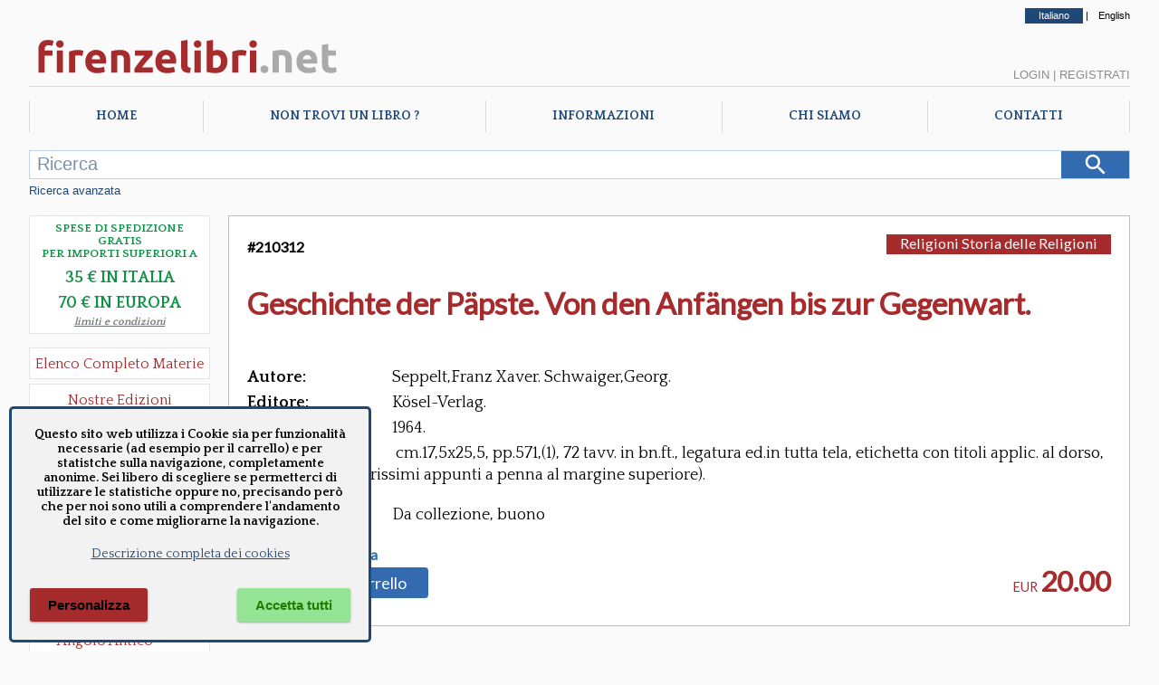

--- FILE ---
content_type: text/html; charset=utf-8
request_url: https://www.firenzelibri.net/it/libro/210312/Geschichte-der-Papste-Von-den-Anfangen-bis-zur-Gegenwart.aspx
body_size: 108103
content:



<!DOCTYPE html>

<html lang="it">
<head><meta http-equiv="Content-Type" content="text/html; charset=utf-8" /><meta name="viewport" content="width=device-width, user-scalable=no, initial-scale=1, maximum-scale=1, minimum-scale=1" /><title>
	Geschichte der Päpste. Von den Anfängen bis zur Gegenwart. - Seppelt,Franz Xaver. Schwaiger,Georg.
</title>
<meta name="description" content="EURO 20.00 - TITOLO: Geschichte der Päpste. Von den Anfängen bis zur Gegenwart. - AUTORE: Seppelt Franz Xaver. Schwaiger Georg. - EDITORE: Kösel-Verlag" />
<meta name="keywords" content="Seppelt Franz Xaver. Schwaiger Georg., Kösel-Verlag" />
<meta property="fb:app_id" content="1068393019935447" />
<meta property="og:url" content="https://www.firenzelibri.net/it/libro/210312/Geschichte-der-Papste-Von-den-Anfangen-bis-zur-Gegenwart.aspx" />
<meta property="og:type" content="books.book" />
<meta property="og:title" content="Geschichte der Päpste. Von den Anfängen bis zur Gegenwart." />
<meta property="og:description" content="(210312) Seppelt,Franz Xaver. Schwaiger,Georg. Geschichte der Päpste. Von den Anfängen bis zur Gegenwart.   Kösel-Verlag 1964," />
<meta property="og:site_name" content="firenzelibri.net" />

    

    <!--  https://favicon.io/favicon-converter/  -->
    <link rel="apple-touch-icon" sizes="180x180" href="/favicon/fl/apple-touch-icon.png" /><link rel="icon" type="image/png" sizes="32x32" href="/favicon/fl/favicon-32x32.png" /><link rel="icon" type="image/png" sizes="16x16" href="/favicon/fl/favicon-16x16.png" /><link rel="manifest" href="/favicon/fl/manifest.json" />
	<link rel="canonical" href="https://www.firenzelibri.net/it/libro/210312/Geschichte-der-Papste-Von-den-Anfangen-bis-zur-Gegenwart.aspx" hreflang="it" />
	<link rel="alternate" href="https://www.firenzelibri.net/en/libro/210312/Geschichte-der-Papste-Von-den-Anfangen-bis-zur-Gegenwart.aspx" hreflang="en" />
<link rel="preconnect" href="https://fonts.googleapis.com" /><link rel="preconnect" href="https://fonts.gstatic.com" crossorigin="" /><link rel="preload" as="font" href="/css/fontello/font/fontello.woff2?6659911" type="font/woff2" crossorigin="anonymous" />

    <script src="https://ajax.googleapis.com/ajax/libs/webfont/1.6.26/webfont.js"></script>
    <script type="text/javascript">

        WebFont.load({
            google: {
                families: ['Quattrocento:400,700', 'Lato:400&display=swap']
            }
        });

    </script>
   

    

    <link rel="stylesheet" type="text/css" href="/css/fontello/css/fontello.min.css?v=2023.7.17.11.31" />
    <link rel="stylesheet" type="text/css" href="/js/Splide/dist-4.1.3/css/splide.min.css" />
    <link rel="stylesheet" type="text/css" href="/css/main_firenzelibri.min.css?v=2025.12.12.9.48" />


    

    <script rel="preload" as="script" type="text/javascript" src="/js/jquery/jquery-3.2.1.min.js"></script>

    <script type="text/javascript">

        let objMaterie                      = ["Aeronautica","Agricoltura","Agricoltura Giardinaggio","Allevamento","Angolo Antico","Antropologia Civiltà Etnologia","Araldica","Archeologia","Architettura","Architettura Fortificata  Castelli","Architettura Conservazione e Restauro","Architettura e Urbanistica","Architettura Giardini","Architettura Mobili e Arredamento","Arte","Arte Disegno","Arte Icone","Arte Incisioni","Arte libri d'Artista","Arte Miniature","Arte Musei","Arte Orientale","Arte Pittura","Arte Restauro","Arte Saggi","Arte Scultura","Arte Storia dell'Arte","Arte Varia","Arte Grafica","Arte Scultura Lignea","Arti Applicate","Arti Applicate Arti Decorative","Arti Applicate Gioielli  Argenteria","Arti e Mestieri","Arti Applicate Ceramica Porcellana Maiolica","Arti Applicate Cornici","Arti Applicate Tappeti e Arazzi","Arti Applicate Vetro e Pietre Dure","Atti Archivistica","Automobili  Moto  Mezzi di Trasporto","Bibliografia  Bibliofilia  Storia dell'editoria","Biografie","Caccia","Calcio","CD e Vinili","Classici Greci e Latini  Opere e Saggi","Collezionismo","Corsi in Lingue Straniere","Corsica","Criminologia","Cronache  Diari  Memorie","Dantesca","Design","Diritto","DVD - VHS","Ebraica","Economia","Edizioni a caratteri mobili e editoria di pregio","Egittologia","Enologia   liquori e distillati","Epigrafia","Epistolari Carteggi","Erotica e Sessuologia","Esoterismo","Esoterismo Astrologia","Esoterismo Orientalistica","Esoterismo Massoneria","Esoterismo New Age","Esoterismo Scienze Occulte","Esoterismo Simbologia","Facsimili","Filologia","Filosofia","Firenze","Fotografia","Fotografie originali","Fumetti","Gastronomia - Storia dell' alimentazione","Geografia Cartografia Geologia","Giochi  Hobby  Sport  Arti Marziali","Incisioni  Serigrafie Opere originali  Quadri","Inventari","Ippica Cavalli","Letteratura","Letteratura Fantascienza","Letteratura Fantasy","Letteratura Gialli","Letteratura italiana  saggi e critica","Letteratura Medievale","Letteratura Opere","Letteratura Saggi  Critica","Letteratura Storia delle Letterature","Letteratura Straniera Opere","Letteratura straniera  saggi e critica","Letteratura Umanesimo","Letteratura Italiana Opere","Libri e Giochi per Bambini e Ragazzi","Linguistica Dizionari","Marina  Esercito","Marina  Nautica","Medicina  Psichiatria","Medicine alternative  omeopatia","Militaria","Militaria Armi e Armature","Moda  Stile  Costume  Abbigliamento  Tessuti","Numismatica  Filatelia","Orientalistica","Orologi","Paleografia Diplomatica Codicologia","Papirologia","Pesca e Subacquea","Psicologia Psicoanalisi Pedagogia","Regione Abruzzo e Molise","Regione Basilicata","Regione Calabria","Regione Campania","Regione Emilia Romagna","Regione Friuli Venezia Giulia","Regione Lazio","Regione Liguria","Regione Lombardia","Regione Marche","Regione Piemonte","Regione Puglia","Regione Sardegna","Regione Sicilia","Regione Toscana","Regione Toscana Arezzo","Regione Toscana Chianti","Regione Toscana Grosseto","Regione Toscana Livorno","Regione Toscana Lucca","Regione Toscana Massa e Carrara","Regione Toscana Pisa","Regione Toscana Pistoia","Regione Toscana Prato","Regione Toscana Siena","Regione Toscana Valdarno Superiore","Regione Trentino Alto Adige","Regione Umbria","Regione Valle d'Aosta","Regione Veneto","Religioni","Religioni Storia delle Religioni","Scacchi","Scienze","Scienze Naturali - Profumi","Scienze Naturali","Scienze Tecniche","Sociologia","Spettacolo","Spettacolo Cinema","Spettacolo Danza","Spettacolo Musica Spartiti  Metodi  Libretti","Spettacolo Teatro","Spettacolo Musica","Spettacolo Opere Generali","Storia","Storia Preistoria","Storia Antica","Storia Medioevo Cronache","Storia Rinascimento","Storia Moderna","Storia Risorgimento","Storia Contemporanea","Storia Contemporanea Prima Guerra Mondiale","Storia Contemporanea Fascismo","Storia Contemporanea Seconda Guerra Mondiale","Storia Opere Generali","Storia e Politica","Storia Colonialismo","Storia Pirateria e Brigantaggio","Storia Repubblica di San Marino","Storia Medioevo","Treni Ferrovie","Ufologia Alieni","Varia","Veterinaria","Viaggi  Esplorazioni  Guide","Videogiochi"];
        let contextPrefix                   = 'fl';
        let przSpeseGratis                  = parseInt('35', 10);
        let przSpeseGratis_eur              = parseInt('70', 10);
        let NomeUtente                      = '';
        let _langPath                       = 'it';
        
        let lblRicercaMancanoParametri      = 'Nessun parametro di ricerca inserito.';
        let lblCarrelloLibri                = 'Libri';
        let lblCarrelloTotale               = 'Totale';
        let lblCarrelloRiepilogoCarrello    = 'Riepilogo Carrello';
        let lblCarrelloDescrizione          = 'Descrizione';
        let lblCarrelloPrezzo               = 'Prezzo';
        let lblCarrelloQta                  = 'Qta'; 
        let lblCarrelloNessunArticolo       = 'Nessun articolo nel carrello.';
        let lblLoginBentornato              = 'Bentornato';
        let lblSpeseGratis                  = 'Spese gratis in Italia';
        let lblSpeseGratisEU                = 'Spese gratis in Europa';
        let lblPasswordDimenticata          = 'Password dimenticata ?';
        let lblOrdMsgCampiObbligatori       = 'Inserire tutti i campi obbligatori. Manca il campo :';
        let lblOrdMsgCampiObbligatoriFatt   = 'Se si desidera la fattura è necessario inserire tutti i campi, altrimenti lasciarli tutti vuoti. Manca il campo :';
        let lblPsw1ErrorMessage             = 'Le password non coincidono';
        let lblPsw2ErrorMessage             = 'La password deve essere lunga almeno 8 caratteri';
        let lblChkGDPRNewsletter            = 'Per ricevere la newsletter è necessario accettare la nostra informativa sulla privacy';
        let lblChkGDPRRegistrazione         = 'Per la registrazione o modifica dell\'account è necessario accettare la nostra informativa sulla privacy';
        let lblCarrelloEsaurito             = 'Prodotto esaurito, non è possibile aggiungere altre copie al carrello.';
        let lblCarrelloMaxQta               = 'Hai richiesto 20 copie dello stesso titolo, non puoi ordinarne ancora dal sito. Se vuoi ordinare molte copie di uno stesso libro, contattaci direttamente.';

        $(document).ready(function () {
            $('#Lingua_ita').addClass('selected');
        });

    </script>
    
    <script src="/js/Splide/dist-4.1.3/js/splide.js"></script>
    
        <script type="text/javascript" src="/js/master.2022.min.js?v=2025.8.1.11.41"></script>
    

    
    
    <script type="text/javascript">

        let OrdineLibri = 'rilevanza';
        let tipo = 'scheda';
        let lnkBase = '';
        

        let lblPagina = 'pagina';
        let lblDi = 'di';

        let pag = 1;
        let pagTot = 1;

    </script>

    <script type="text/javascript" src="/js/libri.2022.min.js?v=2025.1.29.11.33"></script> 
    

    
    <script type="application/ld+json">
	{
		"@context": "http://schema.org",
		"@type": "WebPage",
		"url": "https://www.firenzelibri.net/it/libro/210312/Geschichte-der-Papste-Von-den-Anfangen-bis-zur-Gegenwart.aspx",
		"mainEntity": 
		{
			"@type": ["Product", "Book"],
			
			
			"inLanguage": "it",
			"name": "Geschichte der Päpste. Von den Anfängen bis zur Gegenwart.",
			"numberOfPages": "571",
			"datePublished": "1964",
			
			
			"genre": "Libro",
			"author": {"@type": "Person","name": "Seppelt,Franz Xaver. Schwaiger,Georg."},
			
			"publisher":{"@type":"Organization","name": "Kösel-Verlag"},
	  			
			"offers":
			{
				"@type": "Offer",
				"price": "20.00",
  			    "priceCurrency": "EUR",
				"availability": "http://schema.org/InStock",
				"itemCondition": "https://schema.org/UsedCondition",
				"offeredBy": { "@type": "Organization", "name": "FirenzeLibri s.r.l.", "email": "info@firenzelibri.it", "telephone": "+39 0558635744", "address":  { "@type": "PostalAddress", "addressLocality": "Firenze, Italia", "postalCode": "50066", "streetAddress": "Via San Rocco, 11" }}
			}
		}
	}
	</script>
    
    <script type="text/javascript" src="/js/glide.3.7.1/glide.min.js"></script> 
    <script type="text/javascript" src="/js/basicLightbox/basicLightbox.min.js"></script> 

    <link rel="stylesheet" href="/js/glide.3.7.1/glide.core.min.css">
    <link rel="stylesheet" href="/js/basicLightbox/basicLightbox.min.css">

    <script type="text/javascript">

    
        $(document).ready(function () {

            
            

            const images = $('#image-gallery .glide__slide img');

            if (images.length > 0) {

                const multipleImages = images.length > 1;

                let glide;

                if (!multipleImages) {
                    $('.glide__bullets').empty();
                    glide = new Glide('#image-gallery .glide', {
                        type: 'slider',
                        perView: 1,
                        focusAt: 'center',
                        gap: 10
                    });
                } else {
                    $('.glide__bullets').empty().append(
                        $('.glide__slide').map((i) => `<button type="button" class="glide__bullet" data-glide-dir="=${i}"></button>`).get().join('')
                    );
                    glide = new Glide('#image-gallery .glide', {
                        type: 'carousel',
                        autoplay: 3000,
                        hoverpause: true,
                        animationDuration: 800
                    });
                }

                glide.mount();

                // Anticipo la classe --active del bullet per una miglior esperienza utente
                $('.glide__bullets').on('click', '.glide__bullet', function () {
                    $('.glide__bullet').removeClass('glide__bullet--active');
                    $(this).addClass('glide__bullet--active');
                });

                // Zoom dell'immagine
                $('#image-gallery').on('click', 'img', function () {
                    const src = $(this).attr('src');
                    basicLightbox.create(`<img src="${src}" style="max-width:90vw; max-height:90vh;" />`).show();
                });
            }
        });


    </script>
    </head>
<body>
    <form method="post" action="./Geschichte-der-Papste-Von-den-Anfangen-bis-zur-Gegenwart.aspx?codice=210312" id="aspnetForm">
<div class="aspNetHidden">
<input type="hidden" name="__VIEWSTATE" id="__VIEWSTATE" value="/[base64]" />
</div>

<div class="aspNetHidden">

	<input type="hidden" name="__VIEWSTATEGENERATOR" id="__VIEWSTATEGENERATOR" value="E0A69783" />
</div>


        <div id="mob_menuToggle">
            <input type="checkbox" />
            <span></span>
            <span></span>
            <span></span>
            <ul>

                <li><a href="/it/index.aspx">Home</a></li>
                <li><a href="/it/richieste.aspx">Richieste</a></li>
                <li><a href="/it/chi-siamo.aspx">Chi siamo</a></li>
                <li><a href="/it/informazioni.aspx">Info</a></li>
                <li><a href="/it/contatti.aspx">Contatti</a></li>
                
                <li><a class="lnk-mob-cat" href="/it/ElencoMaterie.aspx">Materie</a></li>
                <li><a class="lnk-mob-cat" href="/it/libri/novita/1/ultimi_arrivi.aspx">Novità</a></li>
                <li><a class="lnk-mob-cat" href="/it/offerte.aspx">Promo</a></li>
                <li><a class="lnk-mob-cat" href="/it/libri/1/edizioni-firenzelibri.aspx">Nostre edizioni</a></li>


            

                <li><a class="lnk-mob-user lnkLogin" href="#">Login</a></li>
                <li><a class="lnk-mob-user" href="/it/Account.aspx">Crea account</a></li>

            

                

                <li><a class="lnk-mob-lang" href="https://www.firenzelibri.net/en/libro/210312/Geschichte-der-Papste-Von-den-Anfangen-bis-zur-Gegenwart.aspx">English</a></li>
                
            </ul>
        </div>


        <div id="Layout">

            <div id="Head-lang">
                <a id="Lingua_ita" href="https://www.firenzelibri.net/it/libro/210312/Geschichte-der-Papste-Von-den-Anfangen-bis-zur-Gegenwart.aspx">Italiano</a> | <a id="Lingua_eng" href="https://www.firenzelibri.net/en/libro/210312/Geschichte-der-Papste-Von-den-Anfangen-bis-zur-Gegenwart.aspx">English</a>
            </div>

            <!-- START - Head Mobile -->
            <div id="Head-sticky">

                <div class="logoSVG">
                    <svg x="0px" y="0px" viewBox="0 0 405 65" xml:space="preserve">
                        <g>
	                        <path class="logo_fl" d="M24.355,10.562c1.512,0,2.897,0.153,4.158,0.459c1.26,0.306,2.232,0.603,2.916,0.891l-1.566,6.426 c-0.721-0.324-1.503-0.567-2.349-0.729c-0.846-0.162-1.629-0.243-2.349-0.243c-0.972,0-1.791,0.135-2.457,0.405 c-0.667,0.27-1.188,0.639-1.566,1.107c-0.378,0.468-0.648,1.026-0.81,1.674c-0.162,0.648-0.243,1.35-0.243,2.106v1.404h9.936v6.696 h-9.936v21.708h-8.046V22.549c0-3.672,1.035-6.588,3.105-8.748C17.218,11.641,20.287,10.562,24.355,10.562z"/>
	                        <path class="logo_fl" d="M44.281,15.854c0,1.477-0.478,2.637-1.431,3.483c-0.954,0.846-2.079,1.269-3.375,1.269 s-2.421-0.423-3.375-1.269c-0.954-0.846-1.431-2.006-1.431-3.483c0-1.476,0.477-2.637,1.431-3.483 c0.954-0.845,2.079-1.269,3.375-1.269s2.421,0.423,3.375,1.269C43.803,13.217,44.281,14.377,44.281,15.854z M43.525,52.465h-8.046 V24.062h8.046V52.465z"/>
	                        <path class="logo_fl" d="M68.202,31.189c-0.721-0.18-1.566-0.369-2.538-0.567c-0.972-0.198-2.017-0.297-3.132-0.297 c-0.504,0-1.107,0.046-1.809,0.135c-0.702,0.09-1.233,0.189-1.593,0.297v21.708h-8.046V25.573c1.439-0.503,3.141-0.98,5.103-1.431 c1.962-0.45,4.149-0.675,6.561-0.675c0.432,0,0.954,0.027,1.566,0.081c0.612,0.054,1.224,0.126,1.836,0.216 c0.611,0.09,1.223,0.198,1.836,0.324c0.612,0.126,1.134,0.279,1.566,0.459L68.202,31.189z"/>
	                        <path class="logo_fl" d="M71.983,38.479c0-2.52,0.386-4.725,1.161-6.615c0.774-1.89,1.791-3.464,3.051-4.725 c1.26-1.26,2.708-2.214,4.347-2.862s3.321-0.972,5.049-0.972c4.031,0,7.217,1.234,9.558,3.699c2.339,2.466,3.51,6.093,3.51,10.881 c0,0.468-0.019,0.981-0.054,1.539c-0.036,0.559-0.072,1.053-0.108,1.485H80.245c0.18,1.656,0.954,2.97,2.322,3.942 c1.368,0.972,3.204,1.458,5.508,1.458c1.476,0,2.924-0.135,4.347-0.405c1.421-0.27,2.583-0.603,3.483-0.999l1.08,6.534 c-0.432,0.216-1.008,0.432-1.728,0.648c-0.721,0.216-1.521,0.405-2.403,0.567c-0.882,0.162-1.827,0.297-2.835,0.405 c-1.008,0.108-2.017,0.162-3.024,0.162c-2.557,0-4.779-0.378-6.669-1.134s-3.456-1.791-4.698-3.105 c-1.242-1.314-2.16-2.871-2.754-4.671C72.28,42.512,71.983,40.567,71.983,38.479z M90.883,35.401 c-0.036-0.684-0.154-1.35-0.351-1.998c-0.198-0.648-0.504-1.224-0.918-1.728c-0.415-0.504-0.937-0.918-1.566-1.242 c-0.63-0.324-1.414-0.486-2.349-0.486c-0.9,0-1.674,0.154-2.322,0.459c-0.648,0.306-1.188,0.711-1.62,1.215 c-0.432,0.505-0.766,1.089-0.999,1.755c-0.235,0.667-0.405,1.341-0.513,2.025H90.883z"/>
	                        <path class="logo_fl" d="M104.869,25.033c1.368-0.396,3.132-0.764,5.292-1.107c2.16-0.342,4.428-0.513,6.804-0.513 c2.412,0,4.419,0.315,6.021,0.945c1.602,0.63,2.871,1.521,3.807,2.673c0.936,1.153,1.602,2.521,1.998,4.104 c0.396,1.584,0.594,3.348,0.594,5.292v16.038h-8.046V37.399c0-2.592-0.343-4.428-1.026-5.508c-0.685-1.08-1.963-1.62-3.834-1.62 c-0.577,0-1.188,0.027-1.836,0.081c-0.648,0.054-1.225,0.117-1.728,0.189v21.924h-8.046V25.033z"/>
	                        <path class="logo_fl" d="M158.004,29.461c-0.649,0.721-1.523,1.692-2.624,2.916c-1.1,1.224-2.282,2.574-3.544,4.05 c-1.263,1.477-2.535,3.024-3.815,4.644s-2.443,3.186-3.49,4.698h13.744v6.696h-23.49v-4.752c0.756-1.296,1.665-2.691,2.727-4.185 c1.061-1.494,2.178-2.997,3.348-4.509c1.169-1.512,2.331-2.979,3.483-4.401c1.151-1.421,2.214-2.708,3.186-3.861h-12.096v-6.696 h22.572V29.461z"/>
	                        <path class="logo_fl" d="M161.515,38.479c0-2.52,0.386-4.725,1.161-6.615c0.774-1.89,1.791-3.464,3.051-4.725 c1.26-1.26,2.708-2.214,4.347-2.862s3.321-0.972,5.049-0.972c4.031,0,7.217,1.234,9.558,3.699c2.339,2.466,3.51,6.093,3.51,10.881 c0,0.468-0.019,0.981-0.054,1.539c-0.036,0.559-0.072,1.053-0.108,1.485h-18.252c0.18,1.656,0.954,2.97,2.322,3.942 c1.368,0.972,3.204,1.458,5.508,1.458c1.476,0,2.924-0.135,4.347-0.405c1.421-0.27,2.583-0.603,3.483-0.999l1.08,6.534 c-0.432,0.216-1.008,0.432-1.728,0.648c-0.721,0.216-1.521,0.405-2.403,0.567c-0.882,0.162-1.827,0.297-2.835,0.405 c-1.008,0.108-2.017,0.162-3.024,0.162c-2.557,0-4.779-0.378-6.669-1.134s-3.456-1.791-4.698-3.105 c-1.242-1.314-2.16-2.871-2.754-4.671C161.812,42.512,161.515,40.567,161.515,38.479z M180.415,35.401 c-0.036-0.684-0.154-1.35-0.351-1.998c-0.198-0.648-0.504-1.224-0.918-1.728c-0.415-0.504-0.937-0.918-1.566-1.242 c-0.63-0.324-1.414-0.486-2.349-0.486c-0.9,0-1.674,0.154-2.322,0.459c-0.648,0.306-1.188,0.711-1.62,1.215 c-0.432,0.505-0.766,1.089-0.999,1.755c-0.235,0.667-0.405,1.341-0.513,2.025H180.415z"/>
	                        <path class="logo_fl" d="M205.741,53.005c-2.341-0.036-4.239-0.289-5.697-0.756c-1.458-0.468-2.61-1.125-3.456-1.971 c-0.846-0.845-1.422-1.872-1.728-3.078c-0.306-1.206-0.459-2.565-0.459-4.077V11.857l8.046-1.296v30.942 c0,0.721,0.054,1.369,0.162,1.944c0.108,0.576,0.315,1.063,0.621,1.458c0.306,0.396,0.747,0.721,1.323,0.972 c0.575,0.252,1.35,0.414,2.322,0.486L205.741,53.005z"/>
	                        <path class="logo_fl" d="M220.266,15.854c0,1.477-0.478,2.637-1.431,3.483c-0.954,0.846-2.079,1.269-3.375,1.269 s-2.421-0.423-3.375-1.269c-0.954-0.846-1.431-2.006-1.431-3.483c0-1.476,0.477-2.637,1.431-3.483 c0.954-0.845,2.079-1.269,3.375-1.269s2.421,0.423,3.375,1.269C219.789,13.217,220.266,14.377,220.266,15.854z M219.51,52.465 h-8.046V24.062h8.046V52.465z"/>
	                        <path class="logo_fl" d="M253.476,38.263c0,2.268-0.333,4.32-0.999,6.156c-0.667,1.836-1.629,3.402-2.889,4.698 c-1.26,1.296-2.808,2.295-4.644,2.997c-1.836,0.702-3.924,1.053-6.264,1.053c-0.972,0-1.99-0.046-3.051-0.135 c-1.062-0.09-2.106-0.208-3.132-0.351c-1.026-0.144-2.007-0.314-2.943-0.513c-0.937-0.198-1.765-0.405-2.484-0.621v-39.69 l8.046-1.296v14.148c0.899-0.396,1.836-0.702,2.808-0.918c0.972-0.216,2.016-0.324,3.132-0.324c2.016,0,3.797,0.351,5.346,1.053 c1.548,0.702,2.844,1.701,3.888,2.997c1.044,1.296,1.836,2.854,2.376,4.671C253.206,34.007,253.476,36.032,253.476,38.263z  M245.268,38.047c0-5.184-1.909-7.776-5.724-7.776c-0.829,0-1.647,0.108-2.457,0.324c-0.81,0.216-1.467,0.486-1.971,0.81V46.04 c0.396,0.072,0.899,0.135,1.512,0.189c0.612,0.054,1.277,0.081,1.998,0.081c2.195,0,3.852-0.756,4.968-2.268 C244.709,42.529,245.268,40.531,245.268,38.047z"/>
	                        <path class="logo_fl" d="M276.803,31.189c-0.721-0.18-1.566-0.369-2.538-0.567c-0.972-0.198-2.017-0.297-3.132-0.297 c-0.504,0-1.107,0.046-1.809,0.135c-0.702,0.09-1.233,0.189-1.593,0.297v21.708h-8.046V25.573c1.439-0.503,3.141-0.98,5.103-1.431 c1.962-0.45,4.149-0.675,6.561-0.675c0.432,0,0.954,0.027,1.566,0.081c0.612,0.054,1.224,0.126,1.836,0.216 c0.611,0.09,1.223,0.198,1.836,0.324c0.612,0.126,1.134,0.279,1.566,0.459L276.803,31.189z"/>
	                        <path class="logo_fl" d="M291.275,15.854c0,1.477-0.478,2.637-1.431,3.483c-0.954,0.846-2.079,1.269-3.375,1.269 s-2.421-0.423-3.375-1.269c-0.954-0.846-1.431-2.006-1.431-3.483c0-1.476,0.477-2.637,1.431-3.483 c0.954-0.845,2.079-1.269,3.375-1.269s2.421,0.423,3.375,1.269C290.797,13.217,291.275,14.377,291.275,15.854z M290.519,52.465 h-8.046V24.062h8.046V52.465z"/>
	                        <path class="logo_net" d="M305.962,48.199c0,1.62-0.513,2.854-1.539,3.699c-1.026,0.845-2.187,1.269-3.483,1.269 s-2.457-0.424-3.483-1.269c-1.026-0.846-1.539-2.079-1.539-3.699s0.513-2.853,1.539-3.699c1.026-0.846,2.187-1.269,3.483-1.269 s2.457,0.423,3.483,1.269C305.449,45.347,305.962,46.579,305.962,48.199z"/>
	                        <path class="logo_net" d="M311.361,25.033c1.368-0.396,3.132-0.764,5.292-1.107c2.16-0.342,4.428-0.513,6.804-0.513 c2.411,0,4.419,0.315,6.021,0.945c1.601,0.63,2.87,1.521,3.807,2.673c0.936,1.153,1.602,2.521,1.998,4.104 c0.396,1.584,0.594,3.348,0.594,5.292v16.038h-8.046V37.399c0-2.592-0.343-4.428-1.026-5.508c-0.684-1.08-1.962-1.62-3.833-1.62 c-0.577,0-1.188,0.027-1.836,0.081c-0.648,0.054-1.225,0.117-1.728,0.189v21.924h-8.046V25.033z"/>
	                        <path class="logo_net" d="M341.817,38.479c0-2.52,0.387-4.725,1.161-6.615c0.773-1.89,1.791-3.464,3.051-4.725 c1.26-1.26,2.709-2.214,4.348-2.862c1.638-0.648,3.32-0.972,5.049-0.972c4.031,0,7.218,1.234,9.558,3.699 c2.34,2.466,3.511,6.093,3.511,10.881c0,0.468-0.019,0.981-0.055,1.539c-0.036,0.559-0.072,1.053-0.107,1.485H350.08 c0.18,1.656,0.953,2.97,2.321,3.942c1.368,0.972,3.204,1.458,5.509,1.458c1.476,0,2.924-0.135,4.347-0.405 c1.422-0.27,2.583-0.603,3.482-0.999l1.08,6.534c-0.432,0.216-1.008,0.432-1.728,0.648c-0.721,0.216-1.521,0.405-2.403,0.567 c-0.883,0.162-1.827,0.297-2.835,0.405c-1.008,0.108-2.017,0.162-3.023,0.162c-2.557,0-4.779-0.378-6.669-1.134 c-1.891-0.756-3.456-1.791-4.698-3.105c-1.242-1.314-2.16-2.871-2.754-4.671C342.114,42.512,341.817,40.567,341.817,38.479z  M360.717,35.401c-0.036-0.684-0.153-1.35-0.352-1.998s-0.504-1.224-0.918-1.728c-0.414-0.504-0.937-0.918-1.565-1.242 c-0.631-0.324-1.413-0.486-2.349-0.486c-0.9,0-1.675,0.154-2.322,0.459c-0.648,0.306-1.188,0.711-1.62,1.215 c-0.432,0.505-0.766,1.089-0.999,1.755c-0.234,0.667-0.405,1.341-0.513,2.025H360.717z"/>
	                        <path class="logo_net" d="M374.433,16.987l8.046-1.296v8.37h9.666v6.696h-9.666v9.99c0,1.692,0.297,3.042,0.892,4.05 c0.594,1.008,1.79,1.512,3.591,1.512c0.864,0,1.755-0.081,2.673-0.243s1.755-0.387,2.511-0.675l1.135,6.264 c-0.973,0.396-2.053,0.738-3.24,1.026c-1.188,0.288-2.646,0.432-4.374,0.432c-2.196,0-4.015-0.297-5.454-0.891 c-1.44-0.594-2.592-1.421-3.456-2.484c-0.864-1.062-1.468-2.349-1.809-3.861c-0.343-1.512-0.514-3.186-0.514-5.022V16.987z"/>
                        </g>
                    </svg>
                </div>

                

                <div class="cart-menu">
                    <span class="qta"></span>
                </div>


            </div>
            <!-- END - Head Mobile -->

            <div id="Head">
                
                <div class="logoSVG">
                    <svg x="0px" y="0px" width="350px" viewBox="0 0 405 65" enable-background="new 0 0 405 65" xml:space="preserve">
                        <g>
	                        <path fill="#a62b2d" d="M24.355,10.562c1.512,0,2.897,0.153,4.158,0.459c1.26,0.306,2.232,0.603,2.916,0.891l-1.566,6.426 c-0.721-0.324-1.503-0.567-2.349-0.729c-0.846-0.162-1.629-0.243-2.349-0.243c-0.972,0-1.791,0.135-2.457,0.405 c-0.667,0.27-1.188,0.639-1.566,1.107c-0.378,0.468-0.648,1.026-0.81,1.674c-0.162,0.648-0.243,1.35-0.243,2.106v1.404h9.936v6.696 h-9.936v21.708h-8.046V22.549c0-3.672,1.035-6.588,3.105-8.748C17.218,11.641,20.287,10.562,24.355,10.562z"/>
	                        <path fill="#a62b2d" d="M44.281,15.854c0,1.477-0.478,2.637-1.431,3.483c-0.954,0.846-2.079,1.269-3.375,1.269 s-2.421-0.423-3.375-1.269c-0.954-0.846-1.431-2.006-1.431-3.483c0-1.476,0.477-2.637,1.431-3.483 c0.954-0.845,2.079-1.269,3.375-1.269s2.421,0.423,3.375,1.269C43.803,13.217,44.281,14.377,44.281,15.854z M43.525,52.465h-8.046 V24.062h8.046V52.465z"/>
	                        <path fill="#a62b2d" d="M68.202,31.189c-0.721-0.18-1.566-0.369-2.538-0.567c-0.972-0.198-2.017-0.297-3.132-0.297 c-0.504,0-1.107,0.046-1.809,0.135c-0.702,0.09-1.233,0.189-1.593,0.297v21.708h-8.046V25.573c1.439-0.503,3.141-0.98,5.103-1.431 c1.962-0.45,4.149-0.675,6.561-0.675c0.432,0,0.954,0.027,1.566,0.081c0.612,0.054,1.224,0.126,1.836,0.216 c0.611,0.09,1.223,0.198,1.836,0.324c0.612,0.126,1.134,0.279,1.566,0.459L68.202,31.189z"/>
	                        <path fill="#a62b2d" d="M71.983,38.479c0-2.52,0.386-4.725,1.161-6.615c0.774-1.89,1.791-3.464,3.051-4.725 c1.26-1.26,2.708-2.214,4.347-2.862s3.321-0.972,5.049-0.972c4.031,0,7.217,1.234,9.558,3.699c2.339,2.466,3.51,6.093,3.51,10.881 c0,0.468-0.019,0.981-0.054,1.539c-0.036,0.559-0.072,1.053-0.108,1.485H80.245c0.18,1.656,0.954,2.97,2.322,3.942 c1.368,0.972,3.204,1.458,5.508,1.458c1.476,0,2.924-0.135,4.347-0.405c1.421-0.27,2.583-0.603,3.483-0.999l1.08,6.534 c-0.432,0.216-1.008,0.432-1.728,0.648c-0.721,0.216-1.521,0.405-2.403,0.567c-0.882,0.162-1.827,0.297-2.835,0.405 c-1.008,0.108-2.017,0.162-3.024,0.162c-2.557,0-4.779-0.378-6.669-1.134s-3.456-1.791-4.698-3.105 c-1.242-1.314-2.16-2.871-2.754-4.671C72.28,42.512,71.983,40.567,71.983,38.479z M90.883,35.401 c-0.036-0.684-0.154-1.35-0.351-1.998c-0.198-0.648-0.504-1.224-0.918-1.728c-0.415-0.504-0.937-0.918-1.566-1.242 c-0.63-0.324-1.414-0.486-2.349-0.486c-0.9,0-1.674,0.154-2.322,0.459c-0.648,0.306-1.188,0.711-1.62,1.215 c-0.432,0.505-0.766,1.089-0.999,1.755c-0.235,0.667-0.405,1.341-0.513,2.025H90.883z"/>
	                        <path fill="#a62b2d" d="M104.869,25.033c1.368-0.396,3.132-0.764,5.292-1.107c2.16-0.342,4.428-0.513,6.804-0.513 c2.412,0,4.419,0.315,6.021,0.945c1.602,0.63,2.871,1.521,3.807,2.673c0.936,1.153,1.602,2.521,1.998,4.104 c0.396,1.584,0.594,3.348,0.594,5.292v16.038h-8.046V37.399c0-2.592-0.343-4.428-1.026-5.508c-0.685-1.08-1.963-1.62-3.834-1.62 c-0.577,0-1.188,0.027-1.836,0.081c-0.648,0.054-1.225,0.117-1.728,0.189v21.924h-8.046V25.033z"/>
	                        <path fill="#a62b2d" d="M158.004,29.461c-0.649,0.721-1.523,1.692-2.624,2.916c-1.1,1.224-2.282,2.574-3.544,4.05 c-1.263,1.477-2.535,3.024-3.815,4.644s-2.443,3.186-3.49,4.698h13.744v6.696h-23.49v-4.752c0.756-1.296,1.665-2.691,2.727-4.185 c1.061-1.494,2.178-2.997,3.348-4.509c1.169-1.512,2.331-2.979,3.483-4.401c1.151-1.421,2.214-2.708,3.186-3.861h-12.096v-6.696 h22.572V29.461z"/>
	                        <path fill="#a62b2d" d="M161.515,38.479c0-2.52,0.386-4.725,1.161-6.615c0.774-1.89,1.791-3.464,3.051-4.725 c1.26-1.26,2.708-2.214,4.347-2.862s3.321-0.972,5.049-0.972c4.031,0,7.217,1.234,9.558,3.699c2.339,2.466,3.51,6.093,3.51,10.881 c0,0.468-0.019,0.981-0.054,1.539c-0.036,0.559-0.072,1.053-0.108,1.485h-18.252c0.18,1.656,0.954,2.97,2.322,3.942 c1.368,0.972,3.204,1.458,5.508,1.458c1.476,0,2.924-0.135,4.347-0.405c1.421-0.27,2.583-0.603,3.483-0.999l1.08,6.534 c-0.432,0.216-1.008,0.432-1.728,0.648c-0.721,0.216-1.521,0.405-2.403,0.567c-0.882,0.162-1.827,0.297-2.835,0.405 c-1.008,0.108-2.017,0.162-3.024,0.162c-2.557,0-4.779-0.378-6.669-1.134s-3.456-1.791-4.698-3.105 c-1.242-1.314-2.16-2.871-2.754-4.671C161.812,42.512,161.515,40.567,161.515,38.479z M180.415,35.401 c-0.036-0.684-0.154-1.35-0.351-1.998c-0.198-0.648-0.504-1.224-0.918-1.728c-0.415-0.504-0.937-0.918-1.566-1.242 c-0.63-0.324-1.414-0.486-2.349-0.486c-0.9,0-1.674,0.154-2.322,0.459c-0.648,0.306-1.188,0.711-1.62,1.215 c-0.432,0.505-0.766,1.089-0.999,1.755c-0.235,0.667-0.405,1.341-0.513,2.025H180.415z"/>
	                        <path fill="#a62b2d" d="M205.741,53.005c-2.341-0.036-4.239-0.289-5.697-0.756c-1.458-0.468-2.61-1.125-3.456-1.971 c-0.846-0.845-1.422-1.872-1.728-3.078c-0.306-1.206-0.459-2.565-0.459-4.077V11.857l8.046-1.296v30.942 c0,0.721,0.054,1.369,0.162,1.944c0.108,0.576,0.315,1.063,0.621,1.458c0.306,0.396,0.747,0.721,1.323,0.972 c0.575,0.252,1.35,0.414,2.322,0.486L205.741,53.005z"/>
	                        <path fill="#a62b2d" d="M220.266,15.854c0,1.477-0.478,2.637-1.431,3.483c-0.954,0.846-2.079,1.269-3.375,1.269 s-2.421-0.423-3.375-1.269c-0.954-0.846-1.431-2.006-1.431-3.483c0-1.476,0.477-2.637,1.431-3.483 c0.954-0.845,2.079-1.269,3.375-1.269s2.421,0.423,3.375,1.269C219.789,13.217,220.266,14.377,220.266,15.854z M219.51,52.465 h-8.046V24.062h8.046V52.465z"/>
	                        <path fill="#a62b2d" d="M253.476,38.263c0,2.268-0.333,4.32-0.999,6.156c-0.667,1.836-1.629,3.402-2.889,4.698 c-1.26,1.296-2.808,2.295-4.644,2.997c-1.836,0.702-3.924,1.053-6.264,1.053c-0.972,0-1.99-0.046-3.051-0.135 c-1.062-0.09-2.106-0.208-3.132-0.351c-1.026-0.144-2.007-0.314-2.943-0.513c-0.937-0.198-1.765-0.405-2.484-0.621v-39.69 l8.046-1.296v14.148c0.899-0.396,1.836-0.702,2.808-0.918c0.972-0.216,2.016-0.324,3.132-0.324c2.016,0,3.797,0.351,5.346,1.053 c1.548,0.702,2.844,1.701,3.888,2.997c1.044,1.296,1.836,2.854,2.376,4.671C253.206,34.007,253.476,36.032,253.476,38.263z  M245.268,38.047c0-5.184-1.909-7.776-5.724-7.776c-0.829,0-1.647,0.108-2.457,0.324c-0.81,0.216-1.467,0.486-1.971,0.81V46.04 c0.396,0.072,0.899,0.135,1.512,0.189c0.612,0.054,1.277,0.081,1.998,0.081c2.195,0,3.852-0.756,4.968-2.268 C244.709,42.529,245.268,40.531,245.268,38.047z"/>
	                        <path fill="#a62b2d" d="M276.803,31.189c-0.721-0.18-1.566-0.369-2.538-0.567c-0.972-0.198-2.017-0.297-3.132-0.297 c-0.504,0-1.107,0.046-1.809,0.135c-0.702,0.09-1.233,0.189-1.593,0.297v21.708h-8.046V25.573c1.439-0.503,3.141-0.98,5.103-1.431 c1.962-0.45,4.149-0.675,6.561-0.675c0.432,0,0.954,0.027,1.566,0.081c0.612,0.054,1.224,0.126,1.836,0.216 c0.611,0.09,1.223,0.198,1.836,0.324c0.612,0.126,1.134,0.279,1.566,0.459L276.803,31.189z"/>
	                        <path fill="#a62b2d" d="M291.275,15.854c0,1.477-0.478,2.637-1.431,3.483c-0.954,0.846-2.079,1.269-3.375,1.269 s-2.421-0.423-3.375-1.269c-0.954-0.846-1.431-2.006-1.431-3.483c0-1.476,0.477-2.637,1.431-3.483 c0.954-0.845,2.079-1.269,3.375-1.269s2.421,0.423,3.375,1.269C290.797,13.217,291.275,14.377,291.275,15.854z M290.519,52.465 h-8.046V24.062h8.046V52.465z"/>
	                        <path fill="#aaaaaa" d="M305.962,48.199c0,1.62-0.513,2.854-1.539,3.699c-1.026,0.845-2.187,1.269-3.483,1.269 s-2.457-0.424-3.483-1.269c-1.026-0.846-1.539-2.079-1.539-3.699s0.513-2.853,1.539-3.699c1.026-0.846,2.187-1.269,3.483-1.269 s2.457,0.423,3.483,1.269C305.449,45.347,305.962,46.579,305.962,48.199z"/>
	                        <path fill="#aaaaaa" d="M311.361,25.033c1.368-0.396,3.132-0.764,5.292-1.107c2.16-0.342,4.428-0.513,6.804-0.513 c2.411,0,4.419,0.315,6.021,0.945c1.601,0.63,2.87,1.521,3.807,2.673c0.936,1.153,1.602,2.521,1.998,4.104 c0.396,1.584,0.594,3.348,0.594,5.292v16.038h-8.046V37.399c0-2.592-0.343-4.428-1.026-5.508c-0.684-1.08-1.962-1.62-3.833-1.62 c-0.577,0-1.188,0.027-1.836,0.081c-0.648,0.054-1.225,0.117-1.728,0.189v21.924h-8.046V25.033z"/>
	                        <path fill="#aaaaaa" d="M341.817,38.479c0-2.52,0.387-4.725,1.161-6.615c0.773-1.89,1.791-3.464,3.051-4.725 c1.26-1.26,2.709-2.214,4.348-2.862c1.638-0.648,3.32-0.972,5.049-0.972c4.031,0,7.218,1.234,9.558,3.699 c2.34,2.466,3.511,6.093,3.511,10.881c0,0.468-0.019,0.981-0.055,1.539c-0.036,0.559-0.072,1.053-0.107,1.485H350.08 c0.18,1.656,0.953,2.97,2.321,3.942c1.368,0.972,3.204,1.458,5.509,1.458c1.476,0,2.924-0.135,4.347-0.405 c1.422-0.27,2.583-0.603,3.482-0.999l1.08,6.534c-0.432,0.216-1.008,0.432-1.728,0.648c-0.721,0.216-1.521,0.405-2.403,0.567 c-0.883,0.162-1.827,0.297-2.835,0.405c-1.008,0.108-2.017,0.162-3.023,0.162c-2.557,0-4.779-0.378-6.669-1.134 c-1.891-0.756-3.456-1.791-4.698-3.105c-1.242-1.314-2.16-2.871-2.754-4.671C342.114,42.512,341.817,40.567,341.817,38.479z  M360.717,35.401c-0.036-0.684-0.153-1.35-0.352-1.998s-0.504-1.224-0.918-1.728c-0.414-0.504-0.937-0.918-1.565-1.242 c-0.631-0.324-1.413-0.486-2.349-0.486c-0.9,0-1.675,0.154-2.322,0.459c-0.648,0.306-1.188,0.711-1.62,1.215 c-0.432,0.505-0.766,1.089-0.999,1.755c-0.234,0.667-0.405,1.341-0.513,2.025H360.717z"/>
	                        <path fill="#aaaaaa" d="M374.433,16.987l8.046-1.296v8.37h9.666v6.696h-9.666v9.99c0,1.692,0.297,3.042,0.892,4.05 c0.594,1.008,1.79,1.512,3.591,1.512c0.864,0,1.755-0.081,2.673-0.243s1.755-0.387,2.511-0.675l1.135,6.264 c-0.973,0.396-2.053,0.738-3.24,1.026c-1.188,0.288-2.646,0.432-4.374,0.432c-2.196,0-4.015-0.297-5.454-0.891 c-1.44-0.594-2.592-1.421-3.456-2.484c-0.864-1.062-1.468-2.349-1.809-3.861c-0.343-1.512-0.514-3.186-0.514-5.022V16.987z"/>
                        </g>
                    </svg>
                </div>

                

                <div class="mLoggedIn" style="display:none;">
                    <span class="lblUserNamePrefix"></span> <span class="lblUserName"></span><span style="color:#000;"> (<a id="lnkLogout_head" class="lnkLogout" href="#">Log out</a>)</span><br />
                    <a id="lnkDatiPersonali" class="upper" href="/it/Account.aspx">Account</a> | <a id="lnkCambioPassword" class="upper" href="/it/CambioPassword.aspx">Cambio password </a> | <a id="lnkOrdini" class="upper" href="/it/StoricoOrdini.aspx">Storico ordini</a>
                </div>
                
                <div class="mLogin">
                    <a id="lnkLogin_head" class="lnkLogin" href="#">Login</a> | <a id="lnkRegistrati_head" href="/it/Account.aspx"><span>Registrati</span></a> 
                </div>


                <div class="header-menu">
                    <a class="menu-item" id="btnHome"           href="/it/index.aspx">Home</a>
                    <a class="menu-item" id="btnTrovaLibro"     href="/it/richieste.aspx">Non trovi un libro ?</a>
                    <a class="menu-item" id="btnInformazioni"   href="/it/informazioni.aspx">Informazioni</a>
                    <a class="menu-item" id="btnChiSiamo"       href="/it/chi-siamo.aspx">Chi Siamo</a>
                    <a class="menu-item" id="btnContatti"       href="/it/contatti.aspx">Contatti</a>
                </div>

                <div id="MSIE_info" class="MSG_PROBLEM_info" style="display:none;">
                    <b>ATTENZIONE</b><br/>Stai utilizzando un browser molto vecchio. Internet Explorer e le vecchie versioni di Microsoft EDGE non sono supportate su questo sito.<br/>Per una navigazione senza problemi utilizza un browser più aggiornato.
                </div>

                <noscript>
                    <div id="NOSCRIPT_info" class="MSG_PROBLEM_info">
                        <b>ATTENZIONE</b><br/>Sembra che sul tuo browser sia disabilitato Javascript.<br/>Facciamo largo uso di Javascript e il sito non funzionerà correttamente senza Javacript abilitato.
                    </div>
                </noscript>


                <div id="COOKIE_info" class="MSG_PROBLEM_info" style="display:none;">
                    <b>ATTENZIONE</b><br/>Sembra che tu abbia i cookies disabilitati. Puoi navigare sul nostro sito, ma per utilizzare il carrello i cookies sono fondamentali. Se desideri acquistare da noi ricordati di abilitarli.
                </div>
                
                
                <div class="header-search">
                    
                    <div class="search-simple">
                        <input placeholder="Ricerca" type="search" autocomplete="off" />
                        <div class="button"></div>
                    </div>

                    <div class="search-advanced cssf" style="display:none;">

                        <div class="cssf-row">
                            <label class="c1">
                                <span>EAN / Ns. Codice</span>
                                <input type="search" qs="ricCodice" autocomplete="off" />
                            </label>

                            <label class="c5">
                                <span>Titolo</span>
                                <input type="search" qs="ricTitolo" autocomplete="off" />
                            </label>
                        </div>

                        <div class="cssf-row">
                            <label class="c3">
                                <span>Autore</span>
                                <input type="search" qs="ricAutore" autocomplete="off" />
                            </label>

                            <label class="c3">
                                <span>Curatore</span>
                                <input type="search" qs="ricCuratore" autocomplete="off" />
                            </label>
                        </div>

                        <div class="cssf-row">
                            <label class="c3">
                                <span>Editore</span>
                                <input type="search" qs="ricEditore" autocomplete="off" />
                            </label>

                            <label class="c3">
                                <span>Collana</span>
                                <input type="search" qs="ricCollana" autocomplete="off" />
                            </label>
                        </div>

                        <div class="cssf-row">
                            <label class="c3 md-group">
                                <span>Materia</span>
                                <div id="ricCmbMaterie-select" class="md-select">
                                    <input id="ricCmbMaterie" class="md-select-button" qs="ricMateria" type="search" autocomplete="off" placeholder="Elenco materie" />
                                    <ul class="md-select-ul notranslate" translate="no">
                                    </ul>
                                </div>
                            </label>

                            <label class="c3">
                                <span>Prezzo <i id="rangePrezzoText" txtAny="qualsiasi"></i></span>
                                <div class="rangePrezzoContainer">
                                    <div id="rngPrezzo" 
                                        txtAny="qualsiasi"
                                        txtMin="minore di "
                                        txtMax="maggiore di "
                                        min="-1" max="-1" ></div>
                                </div>
                            </label>
                        </div>

                        
                        <div class="row-buttons">
                            <a class="clear" href="#">pulisci</a>
                            <div class="button"></div>
                        </div>

                    </div>

                    <a id="openCloseSearch" txtOpen="Ricerca avanzata" txtClose="▲ CHIUDI" href="#">Ricerca avanzata</a>


                </div>

            </div>


            
            <div id="Body">

                <div id="Body_left">
                
                    <div id="cart-box" class="hide">
                        
<div class="cart-box " >

    <span class="header title">CARRELLO</span>
    <span class="header lnkGoto">
        <a href="/it/Carrello.aspx">vai al carrello <span>▶</span></a>
    </span>
    <div class="lines small">
        <span class="left">Libri</span>
        <span class="right" dat="qta"></span>
    </div>
    <div class="lines small" style="font-weight:bold;">
        <span class="left">Totale</span>
        <span class="right" dat="tot"></span>
    </div>
    <div class="lines big"></div>
    <div class="lines desc" style="font-style: italic; color: #44a62b; text-align: center; margin: 10px 0px 0px 0px; height: 35px;"
        txt-sp="&euro; per raggiungere le spese gratis in Italia"
        txt-sp-it="Spedizione gratuita in Italia"
        txt-sp-eu="Spedizione gratuita in Europa"
        >
                            
    </div>

</div>
                    </div>

                    <div id="cart-left-go" class="btnMenuLeft">
                        <a href="/it/Carrello.aspx"><span>VAI AL CARRELLO</span></a>
                    </div>


                    <div id="SpeseSpedGratisBanner">
                        SPESE DI SPEDIZIONE GRATIS <br /> PER IMPORTI SUPERIORI A <br /> <font style="display: inline-block; font-size:18px;padding:2px 5px; margin:8px 2px 2px 2px;">35 € IN ITALIA</font><br> <font style="display: inline-block; font-size:18px;padding:2px 5px; margin:2px;">70 € IN EUROPA</font><a href='/it/informazioni.aspx#europa'>limiti e condizioni</a>
                    </div>

                    <div id="btnElencoMaterie" class="btnMenuLeft">
                        <a href="/it/elencomaterie.aspx"><span>Elenco Completo Materie</span></a>
                    </div>

                    <div id="btnElencoNostreEdizioni" class="btnMenuLeft">
                        <a href="/it/libri/1/edizioni-firenzelibri.aspx"><span>Nostre Edizioni</span></a>
                    </div>
                    <div id="btnElencoNovita" class="btnMenuLeft">
                        <a href="/it/libri/novita/1/ultimi_arrivi.aspx"><span>Ultimi Arrivi</span></a>
                    </div>
                    <div id="btnElencoPromozioni" class="btnMenuLeft">
                        <a href="/it/offerte.aspx"><span>Promozioni</span></a>
                    </div>
                    
                    

                    <div id="Menu_Materie">
                        <div id="ElencoMaterie">
                            <ul>
<li><a href="/it/libri/Aeronautica/1/catalogo.aspx" target="_self">Aeronautica</a></li>
<li><a href="/it/libri/Agricoltura/1/catalogo.aspx" target="_self">Agricoltura</a></li>
<li><a href="/it/libri/Agricoltura-Giardinaggio/1/catalogo.aspx" target="_self">Agricoltura Giardinaggio</a></li>
<li><a href="/it/libri/Allevamento/1/catalogo.aspx" target="_self">Allevamento</a></li>
<li><a href="/it/libri/Angolo-Antico/1/catalogo.aspx" target="_self">Angolo Antico</a></li>
<li><a href="/it/libri/Antropologia-Civiltà-Etnologia/1/catalogo.aspx" target="_self">Antropologia Civiltà Etnologia</a></li>
<li><a href="/it/libri/Araldica/1/catalogo.aspx" target="_self">Araldica</a></li>
<li><a href="/it/libri/Archeologia/1/catalogo.aspx" target="_self">Archeologia</a></li>
<li>   <a href="#" target="_self" class="padre_gruppo">Architettura&nbsp;...</a>
   <ul class="sotto_materie" style="display:hidden;" >
<li><a href="/it/libri/Architettura/1/catalogo.aspx" target="_self" class="materia linkStyleColor">Architettura</a></li>
<li><a href="/it/libri/Architettura-Fortificata-Castelli/1/catalogo.aspx" target="_self" class="materia linkStyleColor">Fortificata  Castelli</a></li>
</ul>
<li><a href="/it/libri/Architettura-Conservazione-e-Restauro/1/catalogo.aspx" target="_self">Architettura Conservazione e Restauro</a></li>
<li><a href="/it/libri/Architettura-e-Urbanistica/1/catalogo.aspx" target="_self">Architettura e Urbanistica</a></li>
<li><a href="/it/libri/Architettura-Giardini/1/catalogo.aspx" target="_self">Architettura Giardini</a></li>
<li><a href="/it/libri/Architettura-Mobili-e-Arredamento/1/catalogo.aspx" target="_self">Architettura Mobili e Arredamento</a></li>
<li>   <a href="#" target="_self" class="padre_gruppo">Arte&nbsp;...</a>
   <ul class="sotto_materie" style="display:hidden;" >
<li><a href="/it/libri/Arte/1/catalogo.aspx" target="_self" class="materia linkStyleColor">Arte</a></li>
<li><a href="/it/libri/Arte-Disegno/1/catalogo.aspx" target="_self" class="materia linkStyleColor">Disegno</a></li>
<li><a href="/it/libri/Arte-Icone/1/catalogo.aspx" target="_self" class="materia linkStyleColor">Icone</a></li>
<li><a href="/it/libri/Arte-Incisioni/1/catalogo.aspx" target="_self" class="materia linkStyleColor">Incisioni</a></li>
<li><a href="/it/libri/Arte-libri-d-Artista/1/catalogo.aspx" target="_self" class="materia linkStyleColor">Libri D'artista</a></li>
<li><a href="/it/libri/Arte-Miniature/1/catalogo.aspx" target="_self" class="materia linkStyleColor">Miniature</a></li>
<li><a href="/it/libri/Arte-Musei/1/catalogo.aspx" target="_self" class="materia linkStyleColor">Musei</a></li>
<li><a href="/it/libri/Arte-Orientale/1/catalogo.aspx" target="_self" class="materia linkStyleColor">Orientale</a></li>
<li><a href="/it/libri/Arte-Pittura/1/catalogo.aspx" target="_self" class="materia linkStyleColor">Pittura</a></li>
<li><a href="/it/libri/Arte-Restauro/1/catalogo.aspx" target="_self" class="materia linkStyleColor">Restauro</a></li>
<li><a href="/it/libri/Arte-Saggi/1/catalogo.aspx" target="_self" class="materia linkStyleColor">Saggi</a></li>
<li><a href="/it/libri/Arte-Scultura/1/catalogo.aspx" target="_self" class="materia linkStyleColor">Scultura</a></li>
<li><a href="/it/libri/Arte-Storia-dell-Arte/1/catalogo.aspx" target="_self" class="materia linkStyleColor">Storia Dell'arte</a></li>
<li><a href="/it/libri/Arte-Varia/1/catalogo.aspx" target="_self" class="materia linkStyleColor">Varia</a></li>
</ul>
<li><a href="/it/libri/Arte-Grafica/1/catalogo.aspx" target="_self">Arte Grafica</a></li>
<li><a href="/it/libri/Arte-Scultura-Lignea/1/catalogo.aspx" target="_self">Arte Scultura Lignea</a></li>
<li>   <a href="#" target="_self" class="padre_gruppo">Arti&nbsp;...</a>
   <ul class="sotto_materie" style="display:hidden;" >
<li><a href="/it/libri/Arti-Applicate/1/catalogo.aspx" target="_self" class="materia linkStyleColor">Applicate</a></li>
<li><a href="/it/libri/Arti-Applicate-Arti-Decorative/1/catalogo.aspx" target="_self" class="materia linkStyleColor">Applicate Arti Decorative</a></li>
<li><a href="/it/libri/Arti-Applicate-Gioielli-Argenteria/1/catalogo.aspx" target="_self" class="materia linkStyleColor">Applicate Gioielli  Argenteria</a></li>
<li><a href="/it/libri/Arti-e-Mestieri/1/catalogo.aspx" target="_self" class="materia linkStyleColor">E Mestieri</a></li>
</ul>
<li><a href="/it/libri/Arti-Applicate-Ceramica-Porcellana-Maiolica/1/catalogo.aspx" target="_self">Arti Applicate Ceramica Porcellana Maiolica</a></li>
<li><a href="/it/libri/Arti-Applicate-Cornici/1/catalogo.aspx" target="_self">Arti Applicate Cornici</a></li>
<li><a href="/it/libri/Arti-Applicate-Tappeti-e-Arazzi/1/catalogo.aspx" target="_self">Arti Applicate Tappeti e Arazzi</a></li>
<li><a href="/it/libri/Arti-Applicate-Vetro-e-Pietre-Dure/1/catalogo.aspx" target="_self">Arti Applicate Vetro e Pietre Dure</a></li>
<li><a href="/it/libri/Atti-Archivistica/1/catalogo.aspx" target="_self">Atti Archivistica</a></li>
<li><a href="/it/libri/Automobili-Moto-Mezzi-di-Trasporto/1/catalogo.aspx" target="_self">Automobili  Moto  Mezzi di Trasporto</a></li>
<li><a href="/it/libri/Bibliografia-Bibliofilia-Storia-dell-editoria/1/catalogo.aspx" target="_self">Bibliografia  Bibliofilia  Storia dell'editoria</a></li>
<li><a href="/it/libri/Biografie/1/catalogo.aspx" target="_self">Biografie</a></li>
<li><a href="/it/libri/Caccia/1/catalogo.aspx" target="_self">Caccia</a></li>
<li><a href="/it/libri/Calcio/1/catalogo.aspx" target="_self">Calcio</a></li>
<li><a href="/it/libri/CD-e-Vinili/1/catalogo.aspx" target="_self">CD e Vinili</a></li>
<li><a href="/it/libri/Classici-Greci-e-Latini-Opere-e-Saggi/1/catalogo.aspx" target="_self">Classici Greci e Latini  Opere e Saggi</a></li>
<li><a href="/it/libri/Collezionismo/1/catalogo.aspx" target="_self">Collezionismo</a></li>
<li><a href="/it/libri/Corsi-in-Lingue-Straniere/1/catalogo.aspx" target="_self">Corsi in Lingue Straniere</a></li>
<li><a href="/it/libri/Corsica/1/catalogo.aspx" target="_self">Corsica</a></li>
<li><a href="/it/libri/Criminologia/1/catalogo.aspx" target="_self">Criminologia</a></li>
<li><a href="/it/libri/Cronache-Diari-Memorie/1/catalogo.aspx" target="_self">Cronache  Diari  Memorie</a></li>
<li><a href="/it/libri/Dantesca/1/catalogo.aspx" target="_self">Dantesca</a></li>
<li><a href="/it/libri/Design/1/catalogo.aspx" target="_self">Design</a></li>
<li><a href="/it/libri/Diritto/1/catalogo.aspx" target="_self">Diritto</a></li>
<li><a href="/it/libri/DVD-VHS/1/catalogo.aspx" target="_self">DVD - VHS</a></li>
<li><a href="/it/libri/Ebraica/1/catalogo.aspx" target="_self">Ebraica</a></li>
<li><a href="/it/libri/Economia/1/catalogo.aspx" target="_self">Economia</a></li>
<li><a href="/it/libri/Edizioni-a-caratteri-mobili-e-editoria-di-pregio/1/catalogo.aspx" target="_self">Edizioni a caratteri mobili e editoria di pregio</a></li>
<li><a href="/it/libri/Egittologia/1/catalogo.aspx" target="_self">Egittologia</a></li>
<li><a href="/it/libri/Enologia-liquori-e-distillati/1/catalogo.aspx" target="_self">Enologia   liquori e distillati</a></li>
<li><a href="/it/libri/Epigrafia/1/catalogo.aspx" target="_self">Epigrafia</a></li>
<li><a href="/it/libri/Epistolari-Carteggi/1/catalogo.aspx" target="_self">Epistolari Carteggi</a></li>
<li><a href="/it/libri/Erotica-e-Sessuologia/1/catalogo.aspx" target="_self">Erotica e Sessuologia</a></li>
<li>   <a href="#" target="_self" class="padre_gruppo">Esoterismo&nbsp;...</a>
   <ul class="sotto_materie" style="display:hidden;" >
<li><a href="/it/libri/Esoterismo/1/catalogo.aspx" target="_self" class="materia linkStyleColor">Esoterismo</a></li>
<li><a href="/it/libri/Esoterismo-Astrologia/1/catalogo.aspx" target="_self" class="materia linkStyleColor">Astrologia</a></li>
<li><a href="/it/libri/Esoterismo-Orientalistica/1/catalogo.aspx" target="_self" class="materia linkStyleColor">Orientalistica</a></li>
</ul>
<li><a href="/it/libri/Esoterismo-Massoneria/1/catalogo.aspx" target="_self">Esoterismo Massoneria</a></li>
<li><a href="/it/libri/Esoterismo-New-Age/1/catalogo.aspx" target="_self">Esoterismo New Age</a></li>
<li><a href="/it/libri/Esoterismo-Scienze-Occulte/1/catalogo.aspx" target="_self">Esoterismo Scienze Occulte</a></li>
<li><a href="/it/libri/Esoterismo-Simbologia/1/catalogo.aspx" target="_self">Esoterismo Simbologia</a></li>
<li><a href="/it/libri/Facsimili/1/catalogo.aspx" target="_self">Facsimili</a></li>
<li><a href="/it/libri/Filologia/1/catalogo.aspx" target="_self">Filologia</a></li>
<li><a href="/it/libri/Filosofia/1/catalogo.aspx" target="_self">Filosofia</a></li>
<li><a href="/it/libri/Firenze/1/catalogo.aspx" target="_self">Firenze</a></li>
<li><a href="/it/libri/Fotografia/1/catalogo.aspx" target="_self">Fotografia</a></li>
<li><a href="/it/libri/Fotografie-originali/1/catalogo.aspx" target="_self">Fotografie originali</a></li>
<li><a href="/it/libri/Fumetti/1/catalogo.aspx" target="_self">Fumetti</a></li>
<li><a href="/it/libri/Gastronomia-Storia-dell-alimentazione/1/catalogo.aspx" target="_self">Gastronomia - Storia dell' alimentazione</a></li>
<li><a href="/it/libri/Geografia-Cartografia-Geologia/1/catalogo.aspx" target="_self">Geografia Cartografia Geologia</a></li>
<li><a href="/it/libri/Giochi-Hobby-Sport-Arti-Marziali/1/catalogo.aspx" target="_self">Giochi  Hobby  Sport  Arti Marziali</a></li>
<li><a href="/it/libri/Incisioni-Serigrafie-Opere-originali-Quadri/1/catalogo.aspx" target="_self">Incisioni  Serigrafie Opere originali  Quadri</a></li>
<li><a href="/it/libri/Inventari/1/catalogo.aspx" target="_self">Inventari</a></li>
<li><a href="/it/libri/Ippica-Cavalli/1/catalogo.aspx" target="_self">Ippica Cavalli</a></li>
<li>   <a href="#" target="_self" class="padre_gruppo">Letteratura&nbsp;...</a>
   <ul class="sotto_materie" style="display:hidden;" >
<li><a href="/it/libri/Letteratura/1/catalogo.aspx" target="_self" class="materia linkStyleColor">Letteratura</a></li>
<li><a href="/it/libri/Letteratura-Fantascienza/1/catalogo.aspx" target="_self" class="materia linkStyleColor">Fantascienza</a></li>
<li><a href="/it/libri/Letteratura-Fantasy/1/catalogo.aspx" target="_self" class="materia linkStyleColor">Fantasy</a></li>
<li><a href="/it/libri/Letteratura-Gialli/1/catalogo.aspx" target="_self" class="materia linkStyleColor">Gialli</a></li>
<li><a href="/it/libri/Letteratura-italiana-saggi-e-critica/1/catalogo.aspx" target="_self" class="materia linkStyleColor">Italiana  Saggi E Critica</a></li>
<li><a href="/it/libri/Letteratura-Medievale/1/catalogo.aspx" target="_self" class="materia linkStyleColor">Medievale</a></li>
<li><a href="/it/libri/Letteratura-Opere/1/catalogo.aspx" target="_self" class="materia linkStyleColor">Opere</a></li>
<li><a href="/it/libri/Letteratura-Saggi-Critica/1/catalogo.aspx" target="_self" class="materia linkStyleColor">Saggi  Critica</a></li>
<li><a href="/it/libri/Letteratura-Storia-delle-Letterature/1/catalogo.aspx" target="_self" class="materia linkStyleColor">Storia Delle Letterature</a></li>
<li><a href="/it/libri/Letteratura-Straniera-Opere/1/catalogo.aspx" target="_self" class="materia linkStyleColor">Straniera Opere</a></li>
<li><a href="/it/libri/Letteratura-straniera-saggi-e-critica/1/catalogo.aspx" target="_self" class="materia linkStyleColor">Straniera  Saggi E Critica</a></li>
<li><a href="/it/libri/Letteratura-Umanesimo/1/catalogo.aspx" target="_self" class="materia linkStyleColor">Umanesimo</a></li>
</ul>
<li><a href="/it/libri/Letteratura-Italiana-Opere/1/catalogo.aspx" target="_self">Letteratura Italiana Opere</a></li>
<li><a href="/it/libri/Libri-e-Giochi-per-Bambini-e-Ragazzi/1/catalogo.aspx" target="_self">Libri e Giochi per Bambini e Ragazzi</a></li>
<li><a href="/it/libri/Linguistica-Dizionari/1/catalogo.aspx" target="_self">Linguistica Dizionari</a></li>
<li><a href="/it/libri/Marina-Esercito/1/catalogo.aspx" target="_self">Marina  Esercito</a></li>
<li><a href="/it/libri/Marina-Nautica/1/catalogo.aspx" target="_self">Marina  Nautica</a></li>
<li><a href="/it/libri/Medicina-Psichiatria/1/catalogo.aspx" target="_self">Medicina  Psichiatria</a></li>
<li><a href="/it/libri/Medicine-alternative-omeopatia/1/catalogo.aspx" target="_self">Medicine alternative  omeopatia</a></li>
<li><a href="/it/libri/Militaria/1/catalogo.aspx" target="_self">Militaria</a></li>
<li><a href="/it/libri/Militaria-Armi-e-Armature/1/catalogo.aspx" target="_self">Militaria Armi e Armature</a></li>
<li><a href="/it/libri/Moda-Stile-Costume-Abbigliamento-Tessuti/1/catalogo.aspx" target="_self">Moda  Stile  Costume  Abbigliamento  Tessuti</a></li>
<li><a href="/it/libri/Numismatica-Filatelia/1/catalogo.aspx" target="_self">Numismatica  Filatelia</a></li>
<li><a href="/it/libri/Orientalistica/1/catalogo.aspx" target="_self">Orientalistica</a></li>
<li><a href="/it/libri/Orologi/1/catalogo.aspx" target="_self">Orologi</a></li>
<li><a href="/it/libri/Paleografia-Diplomatica-Codicologia/1/catalogo.aspx" target="_self">Paleografia Diplomatica Codicologia</a></li>
<li><a href="/it/libri/Papirologia/1/catalogo.aspx" target="_self">Papirologia</a></li>
<li><a href="/it/libri/Pesca-e-Subacquea/1/catalogo.aspx" target="_self">Pesca e Subacquea</a></li>
<li><a href="/it/libri/Psicologia-Psicoanalisi-Pedagogia/1/catalogo.aspx" target="_self">Psicologia Psicoanalisi Pedagogia</a></li>
<li>   <a href="#" target="_self" class="padre_gruppo">Regione&nbsp;...</a>
   <ul class="sotto_materie" style="display:hidden;" >
<li><a href="/it/libri/Regione-Abruzzo-e-Molise/1/catalogo.aspx" target="_self" class="materia linkStyleColor">Abruzzo E Molise</a></li>
<li><a href="/it/libri/Regione-Basilicata/1/catalogo.aspx" target="_self" class="materia linkStyleColor">Basilicata</a></li>
<li><a href="/it/libri/Regione-Calabria/1/catalogo.aspx" target="_self" class="materia linkStyleColor">Calabria</a></li>
<li><a href="/it/libri/Regione-Campania/1/catalogo.aspx" target="_self" class="materia linkStyleColor">Campania</a></li>
<li><a href="/it/libri/Regione-Emilia-Romagna/1/catalogo.aspx" target="_self" class="materia linkStyleColor">Emilia Romagna</a></li>
<li><a href="/it/libri/Regione-Friuli-Venezia-Giulia/1/catalogo.aspx" target="_self" class="materia linkStyleColor">Friuli Venezia Giulia</a></li>
<li><a href="/it/libri/Regione-Lazio/1/catalogo.aspx" target="_self" class="materia linkStyleColor">Lazio</a></li>
<li><a href="/it/libri/Regione-Liguria/1/catalogo.aspx" target="_self" class="materia linkStyleColor">Liguria</a></li>
<li><a href="/it/libri/Regione-Lombardia/1/catalogo.aspx" target="_self" class="materia linkStyleColor">Lombardia</a></li>
<li><a href="/it/libri/Regione-Marche/1/catalogo.aspx" target="_self" class="materia linkStyleColor">Marche</a></li>
<li><a href="/it/libri/Regione-Piemonte/1/catalogo.aspx" target="_self" class="materia linkStyleColor">Piemonte</a></li>
<li><a href="/it/libri/Regione-Puglia/1/catalogo.aspx" target="_self" class="materia linkStyleColor">Puglia</a></li>
<li><a href="/it/libri/Regione-Sardegna/1/catalogo.aspx" target="_self" class="materia linkStyleColor">Sardegna</a></li>
<li><a href="/it/libri/Regione-Sicilia/1/catalogo.aspx" target="_self" class="materia linkStyleColor">Sicilia</a></li>
<li><a href="/it/libri/Regione-Toscana/1/catalogo.aspx" target="_self" class="materia linkStyleColor">Toscana</a></li>
<li><a href="/it/libri/Regione-Toscana-Arezzo/1/catalogo.aspx" target="_self" class="materia linkStyleColor">Toscana Arezzo</a></li>
<li><a href="/it/libri/Regione-Toscana-Chianti/1/catalogo.aspx" target="_self" class="materia linkStyleColor">Toscana Chianti</a></li>
<li><a href="/it/libri/Regione-Toscana-Grosseto/1/catalogo.aspx" target="_self" class="materia linkStyleColor">Toscana Grosseto</a></li>
<li><a href="/it/libri/Regione-Toscana-Livorno/1/catalogo.aspx" target="_self" class="materia linkStyleColor">Toscana Livorno</a></li>
<li><a href="/it/libri/Regione-Toscana-Lucca/1/catalogo.aspx" target="_self" class="materia linkStyleColor">Toscana Lucca</a></li>
<li><a href="/it/libri/Regione-Toscana-Massa-e-Carrara/1/catalogo.aspx" target="_self" class="materia linkStyleColor">Toscana Massa E Carrara</a></li>
<li><a href="/it/libri/Regione-Toscana-Pisa/1/catalogo.aspx" target="_self" class="materia linkStyleColor">Toscana Pisa</a></li>
<li><a href="/it/libri/Regione-Toscana-Pistoia/1/catalogo.aspx" target="_self" class="materia linkStyleColor">Toscana Pistoia</a></li>
<li><a href="/it/libri/Regione-Toscana-Prato/1/catalogo.aspx" target="_self" class="materia linkStyleColor">Toscana Prato</a></li>
<li><a href="/it/libri/Regione-Toscana-Siena/1/catalogo.aspx" target="_self" class="materia linkStyleColor">Toscana Siena</a></li>
<li><a href="/it/libri/Regione-Toscana-Valdarno-Superiore/1/catalogo.aspx" target="_self" class="materia linkStyleColor">Toscana Valdarno Superiore</a></li>
<li><a href="/it/libri/Regione-Trentino-Alto-Adige/1/catalogo.aspx" target="_self" class="materia linkStyleColor">Trentino Alto Adige</a></li>
<li><a href="/it/libri/Regione-Umbria/1/catalogo.aspx" target="_self" class="materia linkStyleColor">Umbria</a></li>
<li><a href="/it/libri/Regione-Valle-d-Aosta/1/catalogo.aspx" target="_self" class="materia linkStyleColor">Valle D'aosta</a></li>
<li><a href="/it/libri/Regione-Veneto/1/catalogo.aspx" target="_self" class="materia linkStyleColor">Veneto</a></li>
</ul>
<li><a href="/it/libri/Religioni/1/catalogo.aspx" target="_self">Religioni</a></li>
<li><a href="/it/libri/Religioni-Storia-delle-Religioni/1/catalogo.aspx" target="_self">Religioni Storia delle Religioni</a></li>
<li><a href="/it/libri/Scacchi/1/catalogo.aspx" target="_self">Scacchi</a></li>
<li>   <a href="#" target="_self" class="padre_gruppo">Scienze&nbsp;...</a>
   <ul class="sotto_materie" style="display:hidden;" >
<li><a href="/it/libri/Scienze/1/catalogo.aspx" target="_self" class="materia linkStyleColor">Scienze</a></li>
<li><a href="/it/libri/Scienze-Naturali-Profumi/1/catalogo.aspx" target="_self" class="materia linkStyleColor">Naturali - Profumi</a></li>
</ul>
<li><a href="/it/libri/Scienze-Naturali/1/catalogo.aspx" target="_self">Scienze Naturali</a></li>
<li><a href="/it/libri/Scienze-Tecniche/1/catalogo.aspx" target="_self">Scienze Tecniche</a></li>
<li><a href="/it/libri/Sociologia/1/catalogo.aspx" target="_self">Sociologia</a></li>
<li>   <a href="#" target="_self" class="padre_gruppo">Spettacolo&nbsp;...</a>
   <ul class="sotto_materie" style="display:hidden;" >
<li><a href="/it/libri/Spettacolo/1/catalogo.aspx" target="_self" class="materia linkStyleColor">Spettacolo</a></li>
<li><a href="/it/libri/Spettacolo-Cinema/1/catalogo.aspx" target="_self" class="materia linkStyleColor">Cinema</a></li>
<li><a href="/it/libri/Spettacolo-Danza/1/catalogo.aspx" target="_self" class="materia linkStyleColor">Danza</a></li>
<li><a href="/it/libri/Spettacolo-Musica-Spartiti-Metodi-Libretti/1/catalogo.aspx" target="_self" class="materia linkStyleColor">Musica Spartiti  Metodi  Libretti</a></li>
<li><a href="/it/libri/Spettacolo-Teatro/1/catalogo.aspx" target="_self" class="materia linkStyleColor">Teatro</a></li>
</ul>
<li><a href="/it/libri/Spettacolo-Musica/1/catalogo.aspx" target="_self">Spettacolo Musica</a></li>
<li><a href="/it/libri/Spettacolo-Opere-Generali/1/catalogo.aspx" target="_self">Spettacolo Opere Generali</a></li>
<li>   <a href="#" target="_self" class="padre_gruppo">Storia&nbsp;...</a>
   <ul class="sotto_materie" style="display:hidden;" >
<li><a href="/it/libri/Storia/1/catalogo.aspx" target="_self" class="materia linkStyleColor">Storia</a></li>
<li><a href="/it/libri/Storia-Preistoria/1/catalogo.aspx" target="_self" class="materia linkStyleColor">Preistoria</a></li>
<li><a href="/it/libri/Storia-Antica/1/catalogo.aspx" target="_self" class="materia linkStyleColor">Antica</a></li>
<li><a href="/it/libri/Storia-Medioevo-Cronache/1/catalogo.aspx" target="_self" class="materia linkStyleColor">Medioevo Cronache</a></li>
<li><a href="/it/libri/Storia-Rinascimento/1/catalogo.aspx" target="_self" class="materia linkStyleColor">Rinascimento</a></li>
<li><a href="/it/libri/Storia-Moderna/1/catalogo.aspx" target="_self" class="materia linkStyleColor">Moderna</a></li>
<li><a href="/it/libri/Storia-Risorgimento/1/catalogo.aspx" target="_self" class="materia linkStyleColor">Risorgimento</a></li>
<li><a href="/it/libri/Storia-Contemporanea/1/catalogo.aspx" target="_self" class="materia linkStyleColor">Contemporanea</a></li>
<li><a href="/it/libri/Storia-Contemporanea-Prima-Guerra-Mondiale/1/catalogo.aspx" target="_self" class="materia linkStyleColor">Contemporanea Prima Guerra Mondiale</a></li>
<li><a href="/it/libri/Storia-Contemporanea-Fascismo/1/catalogo.aspx" target="_self" class="materia linkStyleColor">Contemporanea Fascismo</a></li>
<li><a href="/it/libri/Storia-Contemporanea-Seconda-Guerra-Mondiale/1/catalogo.aspx" target="_self" class="materia linkStyleColor">Contemporanea Seconda Guerra Mondiale</a></li>
<li><a href="/it/libri/Storia-Opere-Generali/1/catalogo.aspx" target="_self" class="materia linkStyleColor">Opere Generali</a></li>
<li><a href="/it/libri/Storia-e-Politica/1/catalogo.aspx" target="_self" class="materia linkStyleColor">E Politica</a></li>
<li><a href="/it/libri/Storia-Colonialismo/1/catalogo.aspx" target="_self" class="materia linkStyleColor">Colonialismo</a></li>
<li><a href="/it/libri/Storia-Pirateria-e-Brigantaggio/1/catalogo.aspx" target="_self" class="materia linkStyleColor">Pirateria E Brigantaggio</a></li>
<li><a href="/it/libri/Storia-Repubblica-di-San-Marino/1/catalogo.aspx" target="_self" class="materia linkStyleColor">Repubblica Di San Marino</a></li>
</ul>
<li><a href="/it/libri/Storia-Medioevo/1/catalogo.aspx" target="_self">Storia Medioevo</a></li>
<li><a href="/it/libri/Treni-Ferrovie/1/catalogo.aspx" target="_self">Treni Ferrovie</a></li>
<li><a href="/it/libri/Ufologia-Alieni/1/catalogo.aspx" target="_self">Ufologia Alieni</a></li>
<li><a href="/it/libri/Varia/1/catalogo.aspx" target="_self">Varia</a></li>
<li><a href="/it/libri/Veterinaria/1/catalogo.aspx" target="_self">Veterinaria</a></li>
<li><a href="/it/libri/Viaggi-Esplorazioni-Guide/1/catalogo.aspx" target="_self">Viaggi  Esplorazioni  Guide</a></li>
<li><a href="/it/libri/Videogiochi/1/catalogo.aspx" target="_self">Videogiochi</a></li>
</ul>

                        </div>
                    </div>

                    

                </div>

                <div id="Body_right">

                    

                    
    
    <div id="scroll_top"><span>▶</span></div>

    
    
    <div class="search-results">

        

        
        <div id="dropdownOrd" class="dropdown">
            <p val="novita">Ultimi arrivi</p>
            <div class="dropdown-content">

                <p val="rilevanza"                         >Pertinenza</p>

                <p val="novita"                             >Ultimi arrivi</p>

                <p val="autoreasc"      class="ordAsc  AzZa">Autore</p>
                <p val="autoredesc"     class="ordDesc AzZa">Autore</p>
                   
                <p val="titoloasc"      class="ordAsc  AzZa">Titolo</p>
                <p val="titolodesc"     class="ordDesc AzZa">Titolo</p>
                   
                <p val="editoreasc"     class="ordAsc  AzZa">Editore</p>
                <p val="editoredesc"    class="ordDesc AzZa">Editore</p>
                   
                <p val="prezzoasc"      class="ordAsc"      >Prezzo</p>
                <p val="prezzodesc"     class="ordDesc"     >Prezzo</p>
            </div>
        </div>
        <div id="scheda_210312" class="card_book" itemscope itemtype="http://schema.org/Book">    <div class="top" value="Religioni Storia delle Religioni">        <b>#<span itemprop="sku">210312</span></b>        <span>            <a href="/it/libri/Religioni-Storia-delle-Religioni/1/catalogo.aspx" target="_self" class="lnkMateria">Religioni Storia delle Religioni</a>        </span>    </div>        <h1><span itemprop="name">Geschichte der Päpste. Von den Anfängen bis zur Gegenwart.</span> </h1>        <b>Autore: </b><span itemprop="author">Seppelt,Franz Xaver. Schwaiger,Georg.</span><br />                <b>Editore: </b><span itemprop="publisher">Kösel-Verlag.</span><br />            <b>Data di pubbl.: </b><span itemprop="datePublished">1964.</span><br />            <b>Dettagli: </b>  cm.17,5x25,5, <span itemprop="numberOfPages">pp.571,(1), 72 tavv. in bn.ft.,</span> legatura ed.in tutta tela, etichetta con titoli applic. al dorso, sopraccop.fig. (rarissimi appunti a penna al margine superiore).      <span itemprop="bookEdition"> </span><br><br>                <b>Condizioni</b>Da collezione, buono<br />                         <div class="clsPrezzi" itemprop="offers" itemscope="" itemtype="http://schema.org/Offer">                                          <span class="price-single">EUR <span itemprop="price">20.00</span></span>                                          <div style="display:none;" class="info" prz="20.00">                         <span style="display:none;">Se aggiungi questo articolo</span>                         <div style="display:none;" msg="it">Spese gratis in Italia</div>                         <div style="display:none;" msg="eu">Spese gratis in Europa</div>                     </div>                                          <meta itemprop="priceCurrency" content="EUR" />                     <div class="aviability" itemprop="availability" href="http://schema.org/InStock">Ultima copia</div>                     <div id="codice_210312" codice="210312" prezzo="20.00" promo="" class="cart-button-extended">Aggiungi al Carrello</div>                 </div></div>


        <div id="NavCatalogo" style="display:none;">
            <div class="prev" >
                <a href=""><span>◀</span> indietro</a>
            </div>
            <div class="pages" >
            </div>
            <div class="next" >
                <a href="">avanti <span>▶</span></a>
            </div>
        </div>

        <div id="scontimateria"><a href="/it/libri/catalogo.aspx?tipo=avanzata&ricMateria=Religioni Storia delle Religioni&ricSconto=50" target="_self"><b>Sconti oltre il 50%</b> in Religioni Storia delle Religioni<i class="icon-right-big"></i></a></div>
        
        

        

        


    </div>
    


                </div>
            </div>
            

            <div id="Footer">

                
    <div id="Newsletter-email">
        <div class="md-group">
            <input type="text" required="required" />
            <span class="bar"></span>
            <label>Email</label>
        </div>
        <div class="md-group">
            <button class="btn btn-submit" type="button">ISCRIVITI</button>
        </div>
    </div>
    <i>Iscriviti alla nostra newsletter per ricevere le novità</i>


    <div id="Dialog-newsLetter" title="NEWSLETTER" style="display:none;">
        
        
<div class="newsletter-content">
    <p>
        Se vuoi ricevere le ultime novità di alcune materie specifiche, selezionale e aggiungile all'elenco dei tuoi interessi personali.
    </p>


    <div>
        <div class="md-group">
            <div id="cmbMateria" class="md-select">
                <div class="md-select-button" selected-id=""></div>
                <span class="bar"></span>
                <label class="required">Aggiungi materia</label>
                <ul class="md-select-ul">
                            
                </ul>
            </div>
        </div>
        <div class="md-group">
            <button class="btn btn-submit" type="button">+</button>
        </div>
    </div>

    <div></div>
</div>

        <label>
            <input type="checkbox" id="Dialog-newsletter-gdpr" />
            Dichiaro di aver preso visione dell'<a class="gdpr gdpr_newsletter" href="#">informativa sulla privacy</a> e di voler procedere all'iscrizione alla Newsletter
        </label>

        <p>Questa e-mail è già in uso. Se hai un account con questa eMail puoi collegarti per modificare le preferenze della Newsletter. Se non ricordi la password puoi recuperarla.</p>

    </div>



                <div class="footer_Social">
                    <a href="https://www.facebook.com/firenzelibri.net" target="_blank"><div class="Social_facebook"></div></a>
                    <a href="https://www.twitter.com/FirenzeLibri" target="_blank"><div class="Social_twitter"></div></a>
                    <a href="https://www.firenzelibri.net/public/rss.xml" target="_blank"><div class="Social_Rss"></div></a>
                </div>


                <a class="lnkDirittoRecesso" href="/it/DirittoRecesso.aspx">Diritto di recesso</a> 
                | <a class="lnkLeggePrivacy" href="/it/Privacy.aspx">Legge sulla Privacy</a> 
                | <a class="lnkInformativaCookie" href="/it/Cookie.aspx"><span id="ctl00_lblInformativaCookie">Informativa sui Cookie</span></a> <br /><br />
                <b>FirenzeLibri s.r.l.</b> | Via San Rocco, 11 - 50066 Reggello (FI) | P.IVA 05166690486<br />Tel +39 0558635744 | Fax +39 0558635752 | <a href="mailto:info@firenzelibri.it">info@firenzelibri.it</a>
            </div>
            
        </div>

        
        
        <script type="text/javascript">
            // === Cookie // Test
            if (window.document.documentMode) {
                document.getElementById("MSIE_info").style.display = 'inline-block';
            }

            var cookieEnabled = navigator.cookieEnabled;
            if (!cookieEnabled) {
                document.cookie = "testcookie";
                cookieEnabled = document.cookie.indexOf("testcookie") != -1;
                document.cookie = 'testcookie=; Max-Age=-99999999;';
            }
            if (!cookieEnabled) {
                document.getElementById("COOKIE_info").style.display = 'inline-block';
            }
        </script>


        
        
        <script type="text/javascript">
        
            // === Cookie // Law
            $(document).ready(function () {
        
                let cookie = $.cookie('cookie_consent');
                if (cookie !== 'y' && cookie !== 'n') {
                    $('.cookie-consent').css('display', '');
        
                    $('.cookie-consent .customize').on('click', function () {
                        $('.cookie-consent .customize').css('display', 'none');
                        $('.cookie-consent .accept').html($('.cookie-consent .accept').attr('alt-text'));
                        $('#profilazione').prop('checked', 'checked');
                        $('.cookie-consent .choices').css('display', '');
                    });
        
                    $('.cookie-consent .accept').on('click', function () {
                        $.cookie('cookie_consent', ($('#profilazione').prop('checked') ? 'y' : 'n'), { expires: 365, path: '/' });
                        $('.cookie-consent').css('display', 'none');
                        window.location.href = window.location.href;
                    });
                }
        
            });
        
        </script>
                
        
        <div class="cookie-consent" style="display:none;">
            <p>
                Questo sito web utilizza i Cookie sia per funzionalità necessarie (ad esempio per il carrello) e per statistche sulla navigazione, completamente anonime. Sei libero di scegliere se permetterci di utilizzare le statistiche oppure no, precisando però che per noi sono utili a comprendere l'andamento del sito e come migliorarne la navigazione.
                <br />
                <a href="/it/Cookie.aspx">Descrizione completa dei cookies</a>
            </p>
        
            <div class="choices md-group" style="display: none;">
                        
                        
                <label class="options">
                    <input type="checkbox" class="option-input checkbox" disabled="disabled" checked="checked"  />
                    Necessari
                </label>
                <p>
                    I cookie "necessari" vengono utilizzati per il carrello, per alcune personalizzazioni estetiche e funzionali.
                            
                            
                </p>
        
                <label class="options">
                    <input type="checkbox" id="profilazione" class="option-input checkbox" checked="checked" />
                    Statistiche
                </label>
                <p>
                    I cookie "statistiche" ci permettono di migliorare il sito, e ci fanno capire come l'utente naviga sul nostro sito e quali sono gli eventuali ostacoli per una buona navigazione.                    
                </p>
                        
            </div>
                    
            <div class="md-group">
                <button class="btn customize" type="button">Personalizza</button>
                <button class="btn accept" alt-text="Accetta selezionati" type="button">Accetta tutti</button>
            </div>
        
        </div>
        
        <!-- Google tag (gtag.js) -->
        <script async src="https://www.googletagmanager.com/gtag/js?id=G-86S0D0FDXP"></script>
        <script>
            window.dataLayer = window.dataLayer || [];
            function gtag() { dataLayer.push(arguments); }
            gtag('js', new Date());
            gtag('consent', 'default', {
                'ad_storage': 'denied',
                'analytics_storage': 'denied'
            });
            gtag('config', 'G-86S0D0FDXP');
        </script>

        </form>
</body>
</html>
